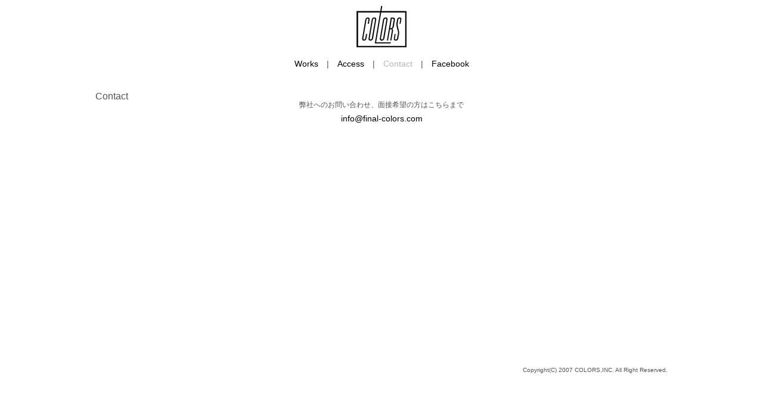

--- FILE ---
content_type: text/html; charset=UTF-8
request_url: http://final-colors.com/contact/
body_size: 4020
content:
<!DOCTYPE html PUBLIC "-//W3C//DTD XHTML 1.0 Transitional//EN" "http://www.w3.org/TR/xhtml1/DTD/xhtml1-transitional.dtd">

<!--[if IE 7]>
<html class="ie ie7" lang="ja">
<![endif]-->
<!--[if IE 8]>
<html class="ie ie8" lang="ja">
<![endif]-->
<!--[if !(IE 7) | !(IE 8)  ]><!-->
<html lang="ja">
<!--<![endif]-->
<head>
<title>Works | COLORS</title>
<!-- meta -->
	<meta http-equiv="Content-Type" content="text/html; charset=UTF-8" />
	<meta name="description" content="映像プロダクションCOLORS" />
	<meta name="keywords" content="映像制作、プロダクション" />

<!-- Style Sheet,Javascript -->
<!-- CSS,Javascript --> 	
	<link rel="shortcut icon" href="http://final-colors.com/wp-content/themes/colors/favicon.ico" />
	<link href="http://final-colors.com/wp-content/themes/colors/css/style.css" rel="stylesheet" type="text/css" />
	<link href="http://final-colors.com/wp-content/themes/colors/css/reset.css" rel="stylesheet" type="text/css" />
	<script src="http://final-colors.com/wp-content/themes/colors/js/jquery.js" type="text/javascript"></script>
	<script src="http://final-colors.com/wp-content/themes/colors/js/fade.js" type="text/javascript"></script>
	<script type="text/javascript">
	$(document).ready(function() {
    	    $('.area:first').show();
    	$('.tab li:first').addClass('active');

    	$('.tab li').click(function() {
        	$('.tab li').removeClass('active');
        	$(this).addClass('active');
        	$('.area').hide();

        	$($(this).find('a').attr('href')).fadeIn();
        	return false;
	   	});
	});	
	</script>

<script type="text/javascript">

  var _gaq = _gaq || [];
  _gaq.push(['_setAccount', 'UA-39719021-1']);
  _gaq.push(['_trackPageview']);

  (function() {
    var ga = document.createElement('script'); ga.type = 'text/javascript'; ga.async = true;
    ga.src = ('https:' == document.location.protocol ? 'https://ssl' : 'http://www') + '.google-analytics.com/ga.js';
    var s = document.getElementsByTagName('script')[0]; s.parentNode.insertBefore(ga, s);
  })();

</script>
</head>

<body>
<div id="wrapper">
<!-- headerここから -->
	<div id="header">
    	<div id="logoBox"><h1><a href="http://final-colors.com"><img src="http://final-colors.com/wp-content/themes/colors/images/logo150.png" width="84" height="70" alt="Colors"/></a></h1></div>
        <div id="navi">
        	<ul class="naviBox">
            	<li ><a href="http://final-colors.com/works">Works</a></li>
            	<li>|</li>
            	<li ><a href="http://final-colors.com/access">Access</a></li>
            	<li>|</li>
            	<li  class="current"><a href="http://final-colors.com/contact">Contact</a></li>
            	<li>|</li>
            	<li ><a href="http://www.facebook.com/pages/%E6%A0%AA%E5%BC%8F%E4%BC%9A%E7%A4%BECOLORS/194303950606952" target="_blank">Facebook</a></li>
            </ul></div>
    </div>
<!-- headerここまで -->

<!-- MainContentsここから -->
	<div id="mainContents" class="clear height500">
	    <h1>Contact</h1>
					
<div id="textarea" class="clear">
<p>弊社へのお問い合わせ、面接希望の方はこちらまで</p>
</p></div>
<div class="mail"><a href="mailto:info@final-colors.com?subject=お問い合わせ">info@final-colors.com</a></div>
            </div>
<!-- MainContentsここまで -->
<!-- footerここから -->
	<div id="footer" class="clear">
    	<p>Copyright(C) 2007 COLORS,INC. All Right Reserved.</p>
    </div>
<!-- footerここまで -->
</div>
	<div style="display:none">
	</div>
<link rel='stylesheet' id='jetpack_css-css'  href='http://final-colors.com/wp-content/plugins/jetpack/css/jetpack.css?ver=3.4.6' type='text/css' media='all' />
<script type='text/javascript' src='http://stats.wp.com/e-202549.js' async defer></script>
<script type='text/javascript'>
	_stq = window._stq || [];
	_stq.push([ 'view', {v:'ext',j:'1:3.4.6',blog:'87482935',post:'250',tz:'9'} ]);
	_stq.push([ 'clickTrackerInit', '87482935', '250' ]);
</script>
</body>
</html>


--- FILE ---
content_type: text/css
request_url: http://final-colors.com/wp-content/themes/colors/css/style.css
body_size: 3726
content:
@charset "UTF-8";

/*---------------------------------------------------------------------
【目次】

01.base
02.header
03.toppage
04.works
05.contact
06.access
99.footer
-----------------------------------------------------------------------*/


/*---------------------------------------------------------------------
*　01.base
*
*
*/
body {
	text-align:center;
	color:#535353;
	line-height:160%;
	font-family:"ヒラギノ角ゴ Pro W3", "Hiragino Kaku Gothic Pro", "メイリオ", Meiryo, Osaka, "ＭＳ Ｐゴシック", "MS PGothic", sans-serif;
	font-size: 12px;
	overflow : scroll;
}
#wrapper{
	margin:0 auto;
	width:1000px;
}
/* clearfix */ 
.clearfix:after { 
	content: ".";  /* 新しい要素を作る */ 
	display: block;  /* ブロックレベル要素に */ 
	clear: both; 
	height: 0; 
	visibility: hidden;
}
.clearfix {
  min-height: 1px;
}

.clear {
	clear: both;
}
a {
	color:#000;
	text-decoration:none;
}
a:hover,
.current a,
.active a
{
	color:#b6b6b6;
}
img{
	vertical-align:middle;
	border:none;
}
li{
	list-style:none;
}

/*---------------------------------------------------------------------
*　02.header
*
*
*/
#logoBox{
	margin:10px 0 0;
}
#navi{
	font-size:14px;
	margin:20px 0 0;
}
#navi li{
	display:inline;
	padding:0 5px;
}
/*---------------------------------------------------------------------
*　03.toppage
*
*
*/
#toppage{
	margin:270px auto 0;
}
#toppage p{
	margin-top:30px;
}
/*---------------------------------------------------------------------
*　04.works
*
*
*/
#worksNavi{
	margin:0 10px 0 0;
	padding:35px 0 0;
	*+padding:20px 0 0;
}
#worksNavi li{
	font-size:12px;
	margin:0 5px;
	display:inline-block;
}
#workListBox{
	width:980px;
	margin:0 20px;
	padding:35px 0 0;
	*+pading:0;
	*+margin:-30px 0 0 20px;
}
.workList02{
	padding:40px 0 0;
}
.workList h2, .workList02 h2{
	width:100px;
	color:#1e1e1e;
	font-size:24px;
	text-align:left;
	margin:0 0 0 -10px;
}
.workContentsBox ul{
	margin-left:-10px;
	*+margin-right:-100px;
	float:left;
}
.workContentsBox li{
	float:left;
	display:inline-block;
	position:relative;
	margin:12px 30px 17px 0;
	padding:0;
}
.workContents{
	width:225px;
	height:210px;
	padding:0;
}
.workImg{
	*+margin-right:220px;
}
.workTextearea{
	font-size:10px;
	padding:139px 0 0;
	text-align:left;
}
.workTextearea h3{
	padding-bottom:5px;
	line-height:15px;
}
.workTextearea th{
	width:50px;
	padding:5px 0;
	text-align:left;
	line-height:5px;
	*+line-height:14px;
}
.workTextearea td{
	*+line-height:14px;
}
.fade{
	position:absolute;
	border:solid 1px #1e1e1e;
	*+height:130px;
}
.fade div{
	position:absolute;
	top: 0;
	left: 0;
	display: none;
}
.area{
	display:none;
}
.loadingBox{
	padding:40px 0 0;
}
#loading{
	padding:13px 0;
	*+margin:0 20px 0 0;
	border-top:dotted 1px #6c6c6c;
	border-bottom:dotted 1px #6c6c6c;
}
/*---------------------------------------------------------------------
*　05.contact
*
*
*/
#mainContents h1{
	float:left;
	margin:40px 0 0 20px;
}
#textarea{
	font-size:12px;
	margin-top:20px;
}
.mail{
	font-size:14px;
	margin-top:10px;
}
/*---------------------------------------------------------------------
*　06.access
*
*
*/
.access{
	margin:0 0 0 20px;
	float:left;	
	text-align:left;
}
#textarea02{
	font-size:12px;
}
#textarea02 table{
	width:320px;
}
#textarea02 table th{
	width:43px;
	float:left;
	text-align:left;
}
#textarea02 table td{
	width:260px;
	margin-top:-25px;
	padding:5px 0 5px 5px;
	line-height:1.2;
}
#mapBox{
	margin:5px 20px 15px 0;
	float:right;
	border:1px solid #1e1e1e;
}

.height500{
	height:488px;
}

/*---------------------------------------------------------------------
*　99.footer
*
*
*/
#footer{
	float:right;
	text-align:right;
	font-size:10px;
	margin:15px 20px 10px 0;
}

--- FILE ---
content_type: application/javascript
request_url: http://final-colors.com/wp-content/themes/colors/js/fade.js
body_size: 746
content:
// when the DOM is ready:
$(document).ready(function () {
  // find the div.fade elements and hook the hover event
  $('div.fade').hover(function() {
    // on hovering over, find the element we want to fade *up*
    var fade = $('> div', this);
    
    // if the element is currently being animated (to a fadeOut)...
    if (fade.is(':animated')) {
      // ...take it's current opacity back up to 1
      fade.stop().fadeTo(500, 1);
    } else {
      // fade in quickly
      fade.fadeIn(500);
    }
  }, function () {
    // on hovering out, fade the element out
    var fade = $('> div', this);
    if (fade.is(':animated')) {
      fade.stop().fadeTo(250, 0);
    } else {
      // fade away slowly
      fade.fadeOut(250);
    }
  });
});